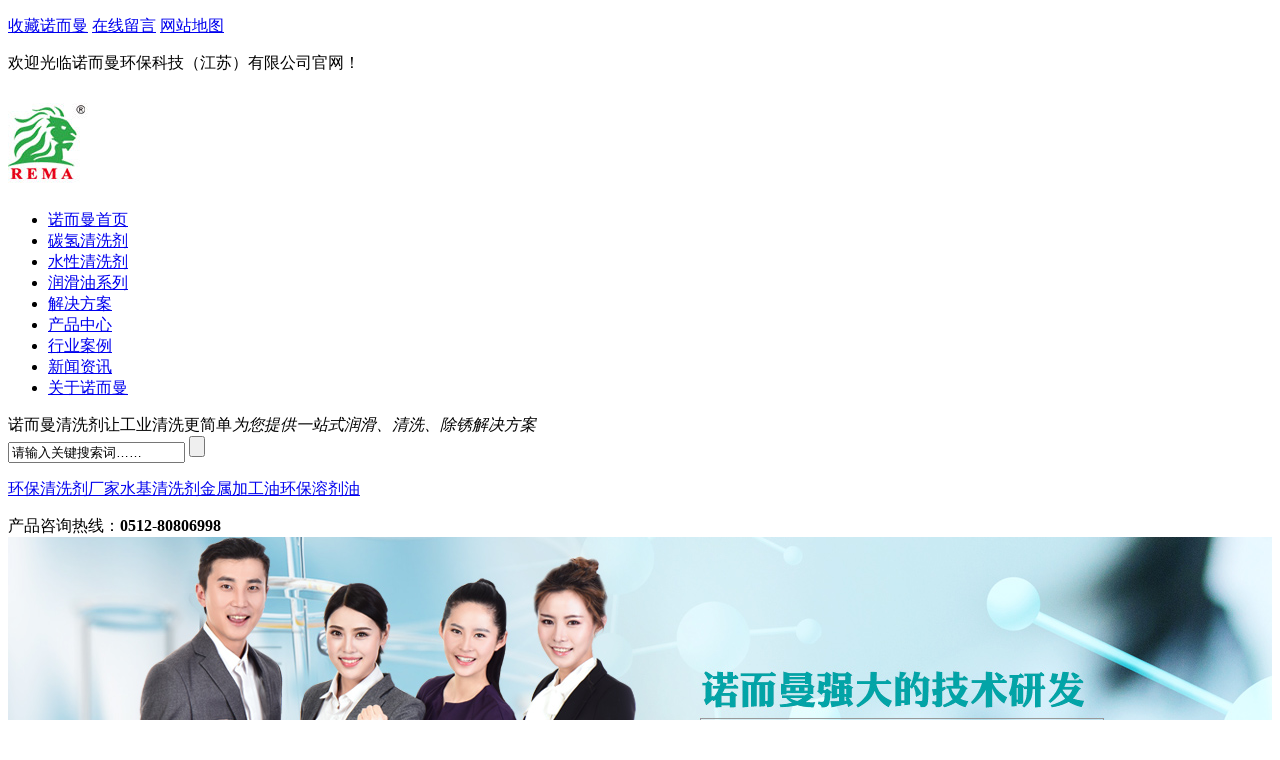

--- FILE ---
content_type: text/html
request_url: http://www.szrema.cn/Article/qybdbzddgy.html
body_size: 9351
content:
<!DOCTYPE html PUBLIC "-//W3C//DTD XHTML 1.0 Transitional//EN" "http://www.w3.org/TR/xhtml1/DTD/xhtml1-transitional.dtd">
<html xmlns="http://www.w3.org/1999/xhtml" dir="ltr" lang="zh-CN" xml:lang="zh-CN">
<head>
    <meta http-equiv="Content-Type" content="text/html; charset=utf-8" />
    <meta http-equiv="X-UA-Compatible" content="IE=EmulateIE7" />
    <title>企业不得不知道的,工业清洗剂使用技术要求</title>
    <meta name="keywords" content="工业清洗剂" />
    <meta name="description" content="工业清洁剂是在工业上使用的用来除去除污垢的化学或生物制剂,诺而曼工业清洗剂,湿润及渗透性能优秀,可以有效清洗微型精密零件,清除油污和脂渍更为有效。在使用工业清洗剂的时候,是需要一定的清洗工艺的,今天诺而曼就来说说工业清洗剂的使用技术要求。" /><script src="/JS/MobileRewrite.js" type="text/javascript"></script><script  type="text/javascript">uaredirect("/Mobile/MArticles/qybdbzddgy.html");</script>
        <link key="resetcommon" href="http://www.szrema.cn/Skins/Default/resetcommon.css" rel="stylesheet" type="text/css" />
        <link key="style" href="http://www.szrema.cn/skins/default/template/news/news01/style.css" rel="stylesheet" type="text/css" />
            <script type="text/javascript" key="NSW_Details" src="http://www.szrema.cn/JS/NSW_Details.js"></script>
        <script type="text/javascript" key="jscript" src="http://www.szrema.cn/skins/default/template/news/news01/jscript.js"></script>
    
</head>
<body>

<div class="theader">
	<div class="header">
        <div class="tnav">
            <p>
                <a class="a1" href="javascript:void(0);" onclick="javascript:addBookmark(this)" title="收藏本站">收藏诺而曼</a>
                <a class="a2" target="_blank" title="在线留言" href="/Help/Leaveword.html">在线留言</a>
                <a class="a3" href="http://www.szrema.cn/sitemap.html" title="网站地图" target="_blank">网站地图</a>
            </p>
            欢迎光临诺而曼环保科技（江苏）有限公司官网！
        </div>

                <div class="tlogo menu">
        	<h1><a href="http://www.szrema.cn/" title="诺而曼"><img src="/uploadfiles/pictures/setting/20161101161418_7095.jpg" alt="诺而曼" title="诺而曼" /></a></h1>
            <ul><li class="cur"><a href="http://www.szrema.cn/" title="诺而曼首页" >诺而曼首页</a></li><li><a href="http://www.szrema.cn/tqqxjxl.html" title="碳氢清洗剂" >碳氢清洗剂</a></li><li><a href="http://www.szrema.cn/sxqxjxl.html" title="水性清洗剂" >水性清洗剂</a></li><li><a href="http://www.szrema.cn/rhyxl.html" title="润滑油系列" >润滑油系列</a></li><li><a href="http://www.szrema.cn/jjfa.html" title="解决方案" >解决方案</a></li><li><a href="http://www.szrema.cn/product/" title="产品中心" >产品中心</a></li><li><a href="http://www.szrema.cn/xyal.html" title="行业案例" >行业案例</a></li><li><a href="http://www.szrema.cn/nemxw.html" title="新闻资讯" >新闻资讯</a></li><li><a href="http://www.szrema.cn/gynem.html" title="关于诺而曼" >关于诺而曼</a></li></ul>
        </div>
	</div>
</div>

<script type="text/javascript">
    $(function () {
        $("body").append("<div style='width:150px;z-index:10;' id='divOranIm'></div>"); imState(); if ($("div.topadcs").length) {
            $("div.topadcs").after($("div.keywords"));
        }
    });  
</script>

<script>
    $(function () {
        $(".sup1 dl").hover(function () {
            $(this).addClass("cur");
        }, function () {
            $(this).removeClass("cur");
        })
    });
</script>

<script>
    $(function () {
        $(".sup2 ul li").hover(function () {
            $(this).addClass("cur");
        }, function () {
            $(this).removeClass("cur");
        })
    });
</script>

<script>
    $(function () {
        $(".proc2 .li1").hover(function () {
            $(this).addClass("cur");
        }, function () {
            $(this).removeClass("cur");
        })
    });
</script>

    

<div class="keywords">
	<div class="content">
    	<div class="k1">
        	诺而曼清洗剂让工业清洗更简单<em>为您提供一站式润滑、清洗、除锈解决方案</em>
        </div>
    	<div class="k2">
        	<div class="inp">
            <input class="itext" type="text" value="请输入关键搜索词……" id="seachkeywords" onclick="this.value=''"/>
            <input class="ibtn" type="button" id="sousuo"/></div>
            
            <p><a href="/gynem.html" title="环保清洗剂厂家">环保清洗剂厂家</a><a href="/sxqxjxl.html" title="水基清洗剂">水基清洗剂</a><a href="/jzjgy.html" title="金属加工油">金属加工油</a><a href="/rjyxl.html" title="环保溶剂油">环保溶剂油</a></p>
    	</div>
        <div class="k3">产品咨询热线：<b>0512-80806998</b></div>
    </div>
</div>




<script type="text/javascript">
    initCommonHeader();
    var MARK = "news";
    var SID = "0001,0002";
</script><script type="text/javascript">
    var OBJ_TITLE = "企业不得不知道的，工业清洗剂使用技术要求";
    var OBJ_ID = "11";
    var SID = "0001,0002";
</script>

<div class="topadcs"><a class="fullad" href="/product/" title="诺而曼强大的技术研发,全面提高产品性能满足客户需求" style="background:url(/uploadfiles/pictures/others/20161116142536_8303.jpg) no-repeat center top;"></a></div>
<!--content:start-->
<div class="content">
    <div class="plc2 pro_curmbs"><span class="red_x">当前位置</span>：<a href="http://www.szrema.cn/" title="首页">首页</a> &raquo; <a href="http://www.szrema.cn/nemxw.html" title="诺而曼新闻">诺而曼新闻</a> &raquo; <a href="http://www.szrema.cn/Article/qybdbzddgy.html" title="企业不得不知道的，工业清洗剂使用技术要求">企业不得不知道的，工业清洗剂使用技术要求</a></div>
    <div class="left2">
        <div class="left2_main">
            <div class="n_info_con" id="printableview">
                <h1>企业不得不知道的，工业清洗剂使用技术要求</h1>
                <div class="info_con_tit">
                    <div class="info_con_tit">
                        <div class="n_tit">
                            <span class="fr" style="margin:0px;"><a href="http://www.szrema.cn/nemxw.html" title="返回列表" target="_blank"><img src="/skins/default/img/common/article_btn.gif" alt="返回列表" /></a></span>
                            <!--<span>来源：诺而曼</span>
                            <span class='m_qrinfo'><a href="http://www.szrema.cn/Mobile/MArticles/qybdbzddgy.html" title="查看手机网址">查看手机网址</a><div class='m_qrcode'><em>扫一扫!</em><img src="http://nswcode.nsw88.com/?qc=8dd84307afe274a5&url=http://www.szrema.cn/Mobile/MArticles/qybdbzddgy.html" alt="企业不得不知道的，工业清洗剂使用技术要求" title="企业不得不知道的，工业清洗剂使用技术要求" /><em>扫一扫!</em></div></span>-->
                            <span>浏览：<span id="cntrHits">-</span></span>
                            <span>发布日期：2016-11-04 11:26:52【<a href="javascript:;" onclick="ChangeFontSize(this,'16px')">大</a> <a class="cur" href="javascript:;" onclick="ChangeFontSize(this,'14px')">中</a> <a href="javascript:;" onclick="ChangeFontSize(this,'12px')">小</a>】</span>
                        </div>
                    </div>
                </div>
                <div id="cntrBody"><p style="text-indent:2em;">
	工业清洁剂是在工业上使用的用来除去除污垢的化学或生物制剂，诺而曼<a href="http://www.szrema.cn/product/" target="_blank">工业清洗剂</a>，湿润及渗透性能优秀，可以有效清洗微型精密零件，清除油污和脂渍更为有效。在使用工业清洗剂的时候，是需要一定的清洗工艺的，今天诺而曼就来说说工业清洗剂的使用技术要求。
</p>
<p style="text-indent:2em;">
	工业清洗剂使用技术要求：用于工业污垢清洗的化学制剂，一般应满足下述的技术要求。用于不同的清洗目的与清洗对象的清洗剂，对于这些要求可以有所侧重或取舍。
</p>
<p style="text-indent:2em;">
	1、清洗污垢的速度快，溶垢彻底。清洗剂自身对污垢有很强的反应、分散或溶解清除能力，在有限的工期内，可较彻底地除去污垢。
</p>
<p style="text-indent:2em;">
	2、对清洗对象的损伤应在生产许可的限度内，对金属可能造成的腐蚀有相应的抑制措施。
</p>
<p>
	<img src="/uploadfiles/pictures/news/20161104113049_8171.jpg" title="企业不得不知道的，工业清洗剂使用技术要求" alt="企业不得不知道的，工业清洗剂使用技术要求" /> 
</p>
<p style="text-indent:2em;">
	3、清洗所用药剂业便宜易得，并立足于国产化；清洗成本低，不造成过多的资源消耗。
</p>
<p style="text-indent:2em;">
	4、清洗剂对生物与环境无毒或低毒，所生成的废气，废液与废渣，应能够被处理到符合国家相关法规的要求。
</p>
<p style="text-indent:2em;">
	5、清洗条件温和，尽量不依赖于附力口的强化条件，如对温度、压力、机械能等不需要过高的要求。
</p>
<p style="text-indent:2em;">
	6、清洗过程不在清洗对象表面残留下不溶物，不产生新污溃，不形成新的有害于后续工序的覆盖层，不影响产品的质量。
</p>
<p style="text-indent:2em;">
	7、不产生影响清洗过程及现场卫生的泡沫和异味。
</p>
<p style="text-indent:2em;">
	诺而曼专注工业润滑清洗11年，自主研发生产的清洗剂产品，品质稳定，不损坏工件，性价比高，清洗效果好，无毒无味，安全环保。如果你对诺而曼的工业清洗剂感兴趣，请联系网站在线客服，或拨打联系电话：0512-80806998，我们将竭诚为您服务，诺而曼清洗剂让工业清洗更简单。
</p>
<p style="text-indent:2em;">
	<br  />
</p></div>
                <div class="clear"></div>
                <div class="gduo" id="gduo">
                    <span>下一篇：<a title="无毒无味环保溶剂油，首选诺而曼" href="http://www.szrema.cn/Article/wdwwhbrjys.html">无毒无味环保溶剂油，首选诺而曼</a></span>
                    上一篇：<a title="诺而曼告诉您，使用碳氢清洗剂时减少残油量的方法" href="http://www.szrema.cn/Article/sytqqxjsjs.html">诺而曼告诉您，使用碳氢清洗剂时减少残油量的方法</a>
                </div>  
            </div>
            
            <div class="n_info_con2">
                <h4 class="t04"><b>“</b>推荐阅读<b>”</b></h4>
                <div class="info_b">
                    <ul class="p_list_ul"></ul>
                    <div class="clear"></div>
                </div>
                <div class="clear"></div>
                <div class="info_key">
                <span>【本文标签】：</span><a target='_blank' href="/Search/Index.aspx?kwd=%e5%b7%a5%e4%b8%9a%e6%b8%85%e6%b4%97%e5%89%82">工业清洗剂</a> <br />
                <span>【责任编辑】：</span>诺而曼<em></em>版权所有：<a href="http://www.szrema.cn/" target="_blank" title="http://www.szrema.cn/">http://www.szrema.cn</a>转载请注明出处
            </div>
            </div>
        </div>
        <div class="left2bot"></div>
    </div>
    <div class="right2">
        <div class="right2_main">
            <h4 class="t03 new_one"><a>诺而曼推荐</a></h4>
            <ul class="p_rt_ul">
                                    <li>
                <div class="p_rt_tit"><h3><a href="http://www.szrema.cn/Products/dmywqxjw81.html" title="地面油污清洗剂W-811" target="_blank">地面油污清洗剂W-811</a></h3></div>
                <dl>
                    <dd><a href="http://www.szrema.cn/Products/dmywqxjw81.html" title="地面油污清洗剂W-811" target="_blank"><img src="http://www.szrema.cn/uploadfiles/pictures/product/20161219101910_1833.jpg" alt="地面油污清洗剂W-811" title="地面油污清洗剂W-811" /></a></dd>
                    <dt>REMA CHEMICAL研发生产...<br /><a class="r_info" href="http://www.szrema.cn/Products/dmywqxjw81.html" title="地面油污清洗剂W-811" target="_blank"></a></dd>
                    <div class="clear"></div>
                </dl>
            </li>
                        <li>
                <div class="p_rt_tit"><h3><a href="http://www.szrema.cn/Products/nemremacyxqx.html" title="诺而曼（REMA）纯油性切削液TS系列" target="_blank">诺而曼（REMA）纯油性切削液TS系列</a></h3></div>
                <dl>
                    <dd><a href="http://www.szrema.cn/Products/nemremacyxqx.html" title="诺而曼（REMA）纯油性切削液TS系列" target="_blank"><img src="http://www.szrema.cn/uploadfiles/pictures/product/20161227113724_2146.jpg" alt="诺而曼（REMA）纯油性切削液TS系列" title="诺而曼（REMA）纯油性切削液TS系列" /></a></dd>
                    <dt>诺而曼（REMA）纯油性...<br /><a class="r_info" href="http://www.szrema.cn/Products/nemremacyxqx.html" title="诺而曼（REMA）纯油性切削液TS系列" target="_blank"></a></dd>
                    <div class="clear"></div>
                </dl>
            </li>
                        <li>
                <div class="p_rt_tit"><h3><a href="http://www.szrema.cn/Products/tstqqxjrwc.html" title="脱水碳氢清洗剂RWC" target="_blank">脱水碳氢清洗剂RWC</a></h3></div>
                <dl>
                    <dd><a href="http://www.szrema.cn/Products/tstqqxjrwc.html" title="脱水碳氢清洗剂RWC" target="_blank"><img src="http://www.szrema.cn/uploadfiles/pictures/product/20190704100633_0183.jpg" alt="脱水碳氢清洗剂RWC" title="脱水碳氢清洗剂RWC" /></a></dd>
                    <dt>REMA研发生产的浅色、...<br /><a class="r_info" href="http://www.szrema.cn/Products/tstqqxjrwc.html" title="脱水碳氢清洗剂RWC" target="_blank"></a></dd>
                    <div class="clear"></div>
                </dl>
            </li>
                        <li>
                <div class="p_rt_tit"><h3><a href="http://www.szrema.cn/Products/nemremacyx.html" title="诺而曼（REMA）纯油性切削液HS系列" target="_blank">诺而曼（REMA）纯油性切削液HS系列</a></h3></div>
                <dl>
                    <dd><a href="http://www.szrema.cn/Products/nemremacyx.html" title="诺而曼（REMA）纯油性切削液HS系列" target="_blank"><img src="http://www.szrema.cn/uploadfiles/pictures/product/20161227113724_2146.jpg" alt="诺而曼（REMA）纯油性切削液HS系列" title="诺而曼（REMA）纯油性切削液HS系列" /></a></dd>
                    <dt>诺而曼（REMA）纯油性...<br /><a class="r_info" href="http://www.szrema.cn/Products/nemremacyx.html" title="诺而曼（REMA）纯油性切削液HS系列" target="_blank"></a></dd>
                    <div class="clear"></div>
                </dl>
            </li>
                        <li>
                <div class="p_rt_tit"><h3><a href="http://www.szrema.cn/Products/tstqqxjrwa.html" title="脱水碳氢清洗剂RWA" target="_blank">脱水碳氢清洗剂RWA</a></h3></div>
                <dl>
                    <dd><a href="http://www.szrema.cn/Products/tstqqxjrwa.html" title="脱水碳氢清洗剂RWA" target="_blank"><img src="http://www.szrema.cn/uploadfiles/pictures/product/20190704094914_9112.jpg" alt="脱水碳氢清洗剂RWA" title="脱水碳氢清洗剂RWA" /></a></dd>
                    <dt>REMA研发生产的浅色、...<br /><a class="r_info" href="http://www.szrema.cn/Products/tstqqxjrwa.html" title="脱水碳氢清洗剂RWA" target="_blank"></a></dd>
                    <div class="clear"></div>
                </dl>
            </li>
                        <div class="clear"></div></ul>
            <h4 class="t03 new_two"><a href="http://www.szrema.cn/nemxw.html" title="相关诺而曼新闻">相关诺而曼新闻</a></h4>
            <ul class="n_rt_ul"><li><a href='http://www.szrema.cn/Article/2024nshqxz.html' target='_blank' title="2024年上海清洗展">2024年上海清洗展</a></li><li><a href='http://www.szrema.cn/Article/2023nshqxz.html' target='_blank' title="2023年上海清洗展">2023年上海清洗展</a></li><li><a href='http://www.szrema.cn/Article/gyxxgzbdqj.html' target='_blank' title="关于新型冠状病毒期间告客户书">关于新型冠状病毒期间告客户书</a></li><li><a href='http://www.szrema.cn/Article/swznwmzxzc.html' target='_blank' title="十五周年 我们重新再出发-REMA2020年新春年会回顾">十五周年 我们重新再出发-REMA2020年新春年会回顾</a></li><li><a href='http://www.szrema.cn/Article/rlqzwgstgg.html' target='_blank' title="热烈庆祝我公司通过“高新技术企业”认定">热烈庆祝我公司通过“高新技术企业”认定</a></li><li><a href='http://www.szrema.cn/Article/sggywtqxjh.html' target='_blank' title="首个工业烷烃清洗剂行业标准上线 碳氢清洗剂拟加入VOCs豁免清单">首个工业烷烃清洗剂行业标准上线 碳氢清洗剂拟加入VOCs豁免清单</a></li><li><a href='http://www.szrema.cn/Article/zggyqxhybz.html' target='_blank' title="中国工业清洗行业标准化工作会议在大连胜利召开">中国工业清洗行业标准化工作会议在大连胜利召开</a></li><li><a href='http://www.szrema.cn/Article/nemhbkjrhr.html' target='_blank' title="诺而曼环保科技荣获溶剂油行业贡献奖">诺而曼环保科技荣获溶剂油行业贡献奖</a></li><li><a href='http://www.szrema.cn/Article/nemhbkjgzd.html' target='_blank' title="诺而曼环保科技恭祝大家元宵节快乐">诺而曼环保科技恭祝大家元宵节快乐</a></li><li><a href='http://www.szrema.cn/Article/nemrema2018w.html' target='_blank' title="诺而曼（REMA）2018尾牙宴">诺而曼（REMA）2018尾牙宴</a></li></ul>
            <h4 class="t03 new_third"><a href="/news">最新资讯文章</a></h4>
            <ul class="n_rt_ul" id="cntrLastArticle">
                                            </ul>
        </div>
    </div>
    <div class="clear"></div>
</div>

<!--通用部分-->
<!--$c2.lianxfangs-->


<script type="text/javascript">
    newsLoad();
    (function () { var c = null; $(".m_qrinfo").hover(function () { if (c) { clearTimeout(c); c = null; } $(this).children(".m_qrcode").slideDown(); }, function () { var t = this; c = setTimeout(function () { $(t).children(".m_qrcode").slideUp(200); }, 500); }); })();
    $(document).ready(function () {
        $(".n_rt_ul").find("li:lt(3)").addClass("cur");
        //遮盖效果
        $(".n_info_tjcp").find("img").hover(function () {
            $(this).animate({ "opacity": "0.6" });
        }, function () {
            $(this).animate({ "opacity": "1" });
        });
    });
    $(function () {
        $(".p_rt_ul li").mouseover(function () {
            $(this).addClass("cur").siblings().removeClass("cur").find("dl").hide().end().find("div").show();
            $(this).find("div").hide().next("dl").show();
        }).eq(0).trigger("mouseover");
    });

</script>
<!--content:end-->
<div class="flogo">
	<div class="footer">
        <div class="flogo2">
        	<div class="fnav">
            <h5>底部导航 <em>/ navigation</em></h5>
        	<a href="http://www.szrema.cn/" title="诺而曼首页" >诺而曼首页</a><a href="http://www.szrema.cn/product/" title="产品中心" >产品中心</a><a href="http://www.szrema.cn/xyal.html" title="行业应用案例" >行业应用案例</a><a href="http://www.szrema.cn/gynem.html" title="关于诺而曼" >关于诺而曼</a><a href="http://www.szrema.cn/sitemap.html" title="网站地图" target="_blank" >网站地图</a>
        </div>
            <ul>
            	<li class="li1"><h5>联系我们<em>/ contact us</em></5></li>
                <li>诺而曼环保科技（江苏）有限公司       版权所有</li>
                <li>地址：苏州科技城101PARK总部经济园</li>
                <li>全国服务热线：0512-80806998<em></em>15262490966
                 <li>E-mail：<a href="mailto:sales@szrema.com" title="sales@szrema.com">sales@szrema.com</a></li>
                <li>备案号：<a href="http://beian.miit.gov.cn/" title="苏ICP备16064509号-1" target="_blank" rel="nofollow">苏ICP备16064509号-1</a><script>
var _hmt = _hmt || [];
(function() {
  var hm = document.createElement("script");
  hm.src = "https://hm.baidu.com/hm.js?c778b67dfb7e3b5c450792420874bcca";
  var s = document.getElementsByTagName("script")[0]; 
  s.parentNode.insertBefore(hm, s);
})();
</script><em></em>
<!--<li style="
    width: 49%;
    display: inline-block;
"><img src="/uploadfiles/pictures/others/20210728104257_5585.png" style="
    width: 33px;
">  </li>-->

<li style="
    width: 50%;
    height: 88px;
    display: inline-block;
    margin-top: -41px;
 margin-left: 250px;
"><script>var szgs_protocol = (("https:" == document.location.protocol) ? "https://" : "http://");document.write(unescape("%3C/script%3E%3Cspan id='szgs_stat_icon_1419886892534464512'%3E%3C/span%3E%3Cscript src='"+szgs_protocol+"www.beian.suzhou.gov.cn/sendMark?siteid=1419886892534464512&type=1' type='text/javascript'%3E%3C/script%3E"));</script></li>
            </ul>
            <p><img src="/uploadfiles/pictures/setting/20170207092347_5000.png" alt="" /><em>手机网站</em></p>
            <p class="qrcode"><img src="/UploadFiles/Pictures/Others/qrcode.jpg" alt="" /><em>微信公众号</em></p>
        </div>

                



        <div class="link22">
            <div class="links2"><a href="http://www.szrema.cn/friendlink/" title="友情链接" target="_blank"><b>友情链接：</b></a></div>
            
            <div class="links3">
                                    <a href="http://www.szrema.cn" title="碳氢清洗剂" target="_blank">碳氢清洗剂</a>
                                    <a href="http://www.sz51hg.com" title="苏州化工网" target="_blank">苏州化工网</a>
                                    <a href="https://szrema.1688.com/?spm=0.0.0.0.q7Yepo" title="碳氢清洗剂品牌厂家" target="_blank">碳氢清洗剂品牌厂家</a>
                                    <a href="http://www.jxruisibo.com" title="瑞宝清洗剂" target="_blank">瑞宝清洗剂</a>
                                    <a href="http://www.icac.org.cn" title="工业清洗协会" target="_blank">工业清洗协会</a>
                            </div>
            
            <div class="links4"><a href="http://www.szrema.cn/friendlink/apply.aspx" title="申请友情链接入口" target="_blank">申请友情链接入口>></a></div>
        </div>
    </div>
</div>



<div id="roll" style="display:none;">
    <div title="回到顶部" id="roll_top"><a id="roll_top2"></a></div>
    <div id="fx"><a id="fx2"></a>
    
        <div class="bshare-custom">
    <div class="bdsharebuttonbox">
        <a href="#" class="bds_more" data-cmd="more"></a>
        <a href="#" class="bds_weixin" data-cmd="weixin" title="分享到微信"></a>
        <a href="#" class="bds_qzone" data-cmd="qzone" title="分享到QQ空间"></a>
        <a href="#" class="bds_tsina" data-cmd="tsina" title="分享到新浪微博"></a>
        <a href="#" class="bds_tqq" data-cmd="tqq" title="分享到腾讯微博"></a>
        <a href="#" class="bds_renren" data-cmd="renren" title="分享到人人网"></a>
    </div>
<script>    
window._bd_share_config = { "common": { "bdSnsKey": {}, "bdText": "", "bdMini": "2", "bdMiniList": false, "bdPic": "", "bdStyle": "0", "bdSize": "24" }, "share": {} }; with (document) 0[(getElementsByTagName('head')[0] || body).appendChild(createElement('script')).src = 'http://bdimg.share.baidu.com/static/api/js/share.js?v=89860593.js?cdnversion=' + ~(-new Date() / 36e5)];</script>
    </div>
    </div>

        <a id="erweima" class="jiathis_button_weixin" title="点击分享"></a>
</div>

<script type="text/javascript" src="http://v3.jiathis.com/code/jia.js?uid=1" charset="utf-8"></script>
<script src="/JS/rollup.min.js" type="text/javascript"></script>

 <!--[if IE 6]>
<script src="/JS/DD_belatedPNG_0.0.8a.js" type="text/javascript"> </script>
<script type="text/javascript">
   DD_belatedPNG.fix('*');
</script>
<![endif]-->
</body></html>

--- FILE ---
content_type: text/css
request_url: http://www.szrema.cn/skins/default/template/news/news01/style.css
body_size: 2621
content:
@charset "utf-8";

.topadcs { width:100%; overflow:hidden; text-align:center; margin:0 auto 0px; }
.topadcs a{display:block;margin:0 auto;}
.topadcs a.fullad{ height:300px;}
/*---面包屑导航xsl---*/
.plc, .plc2 { background:url(/Skins/default/Img/position_icon1.gif) no-repeat 10px 7px; height:20px; line-height:24px; padding:7px 8px 8px 35px; position:relative; color:#666; overflow:hidden; font-size:14px; border-bottom:1px solid #02A4A7; padding-bottom:10px; font-family:"Microsoft Yahei", "微软雅黑"; }
.plc span { }
.plc i, .plc2 i { font-style:normal; font-size:14px; color:#000; }
.plc .red_x { color:#201618; font-weight:bold; font-size:14px; }

.n_info_con { width:725px; padding:0px 0px 0 0px;  font-size:14px;}
.n_info_con strong{ font-weight:bold;}
.n_info_con h1 { color: #333;  font-weight:normal;  font-size: 22px; line-height: 40px; text-align: center;font: 20px/63px "Microsoft Yahei"; }
.n_info_con2 { margin:0 auto; border:1px solid #D6D6D6;}
.n_info_con h3 { text-align:center; color:#000; font-family:"宋体"; margin-bottom:10px; font-size:24px;border-bottom: 1px dashed #CCCCCC; } /*资讯详细页面，内容标题*/
.info_con_tit {font-family:"宋体";  line-height:24px; margin-bottom:15px;}
.info_con_tit span { margin-right:20px;}
.info_con_tit .m_qrinfo{position:relative;}
.m_qrcode{ display:none; position:absolute; left:0px; top:20px; background:#fff;border:1px dashed #f1f1f1; }
.m_qrcode em{ line-height:24px; color:red; display:block; text-align:center;}
.info_con_tit .n_tit {  text-align:left; color:#666; border-bottom:1px dashed #999; height:44px; line-height:44px;}
.info_con_tit .n_tit .m_qrinfo a{background:url(img/common/tel0.gif) no-repeat left top; height:45px; display:inline-block; font-size:0px; width:24px;}
.info_con_tit .n_tit .m_qrinfo a:hover{background:url(img/common/tel1.gif) no-repeat left top;}
.info_con_tit .n_tit a{ color:#BCBBBB; }
.info_con_tit .n_tit span .cur{color:#000;}
.info_con_tit .n_tit2 { height:24px;}
.n_info_con .tit2_span { float:right; margin:0; _margin-top:5px;}
#cntrBody{ padding-top:12px;}
.n_info_con p { line-height:28px; margin:15px 0;}
.n_info_con p a { color:#ED1B24; font-weight:bold;}
.n_info_con .apage { text-align:center; margin-bottom:10px;} /*资讯详细页面，翻页区块*/
.info_input { text-align:center; color:#000; margin-bottom:15px;}  /*详细页面，评论，推荐，打印，订阅，按钮样式块*/
.info_input input { } /*详细页面，评论，推荐，打印，订阅，按钮,可修改文字色彩*/
.info_key { border-bottom:solid 1px #ccc; line-height:30px; padding:0 10px; margin:0px 0; overflow:hidden; font: 14px/30px "Microsoft Yahei"; padding-bottom:20px;}
.info_key em{ padding: 0px 12px;}
.info_key span { font-size:14px;}
.info_key a { margin-right:10px;}
.ad2 { margin-bottom:10px;}
.n_info_con2 .t04 { color:#fff; border-bottom:1px solid #E0E0E0;  color:#0F70B0; line-height:48px; height:48px; font-size:0; background:url(img/common/news_28.gif) no-repeat 12px center; }/*可修改文字色彩(关于网络推广)*/
.n_info_con2 .t04 b{ font-weight:bold; font-size:20px; text-transform:uppercase;font-family: 宋体; font-size:0;}
.n_info_con2 .t04 a { color:#B61212;}/*可修改文字色彩(关于网络推广)*/
.n_info_con2 .t04 a:hover { color:#B61212;}

.info_b{border-top:none; padding:10px;}
.left2bot{ display:none;}
ul.p_list_ul li, ul.p_list_ul2 li { background:url(Img/common/kh_jt2.png) no-repeat left center; line-height:40px; height:40px; overflow:hidden; white-space:nowrap; text-overflow:ellipsis; text-indent:20px; margin-left:10px; display:block; border-bottom:1px dashed #ccc; color:#666; font-size:14px; padding-left:6px;}
ul.p_list_ul2 li { width:342px; padding-right:5px;}

/*下一篇、下一篇*/
.gduo{ line-height:30px; background:#f7f7f7; overflow:hidden; margin:15px 0px; padding:0 10px;}
.gduo span{ overflow:hidden; height:30px; display:block;}
.gduo a{  color:#201618;}

/*------资讯详细页右侧分类xsl--------*/
.left2{ width:725px;}
.right2_main{  width:275px; border:none;}
.left2_main{ width:725px; border:none;}
.t03 {line-height: 46px; height:46px; margin-bottom:5px; text-indent: 22px; background:#02A4A7; margin-top:20px; margin:0 20px;}
.right2_main .t03 a { color:#fff ; display:block; width: 180px; font-size: 18px; font-family:"Microsoft YaHei";}
.p_rt_tit{ line-height:32px; height:32px; text-overflow: ellipsis;white-space: nowrap;overflow:hidden; color:Orange; margin-left:21px;width: 230px;background: none repeat scroll 0 0 #ddd; border-bottom: 1px solid #fff; }
.p_rt_ul li.cur .p_rt_tit{top: 150px;left: 21px;position: absolute;background: none repeat scroll 0 0 #000 ;opacity: 0.6; filter:alpha(opacity=60); width: 230px; text-align:center; margin-left:0px; height:32px;}
.p_rt_ul{list-style:none; border-top:none; padding-bottom:5px; width:272px; overflow:hidden; background:#fff;}
.p_rt_ul li{ float:left; padding:0px; background:#fff;width:100%; }
.p_rt_ul li h3{ font-size:12px; font-weight:normal;color:Black; line-height:32px; height:32px; white-space: nowrap; text-overflow: ellipsis; overflow:hidden;}

.p_rt_ul .cur{background:#fff; opacity:0.9;filter:alpha(opacity=90); position: relative; padding-top: 16px;}
.p_rt_ul .cur h3 a{font-weight:bold; color:#fff;}
.p_rt_ul li h3 a{ font-size:12px; font-family:Arial; font-weight:normal; margin-left:5px; color:#201618;  height:32px;}
.p_rt_ul li.cur h3 a{ line-height:32px;}
.p_rt_ul dl{ width: 230px; overflow:hidden; display:none; padding-left:16px; background:#fff; margin-left:5px;}
.p_rt_ul dl dd{ float:left; }
.p_rt_ul dl dt{ float:left; overflow:hidden; display:block; line-height:24px;}
.p_rt_ul dl dt a{ color:#666666; font-size:12px; line-height:24px; display:block; margin-top: 5px;}
.p_rt_ul li dd img{ width:230px; display:block;}
.p_rt_ul li .r_info{ display:block; font-size:0px;}

ul.n_rt_ul { background:none; width:230px; margin:8px auto; overflow:hidden; padding-left:5px;}
ul.n_rt_ul li { line-height:32px; overflow:hidden; white-space:nowrap; text-overflow:ellipsis; padding-left:20px; padding-right:20px; background:url(img/common/a2.gif) no-repeat left center;   }
ul.n_rt_ul li a{ display:block;  width:190px; white-space:nowrap; overflow:hidden; text-overflow:ellipsis; font:14px Microsoft YaHei; color:#666; height:32px; line-height:32px; padding-left:6px; }
ul.n_rt_ul li.cur{background:url(img/common/a1.gif) no-repeat left center; }
ul.n_rt_ul2 {width:240px; margin:8px auto; overflow:hidden;}
ul.n_rt_ul2 li { line-height:24px; height:24px; overflow:hidden; white-space:nowrap; text-overflow:ellipsis; padding-left:5px; }

.left2_main,.right2_main{ padding-bottom:15px; margin-top:15px;}
.right2_main{ margin-left:20px;}